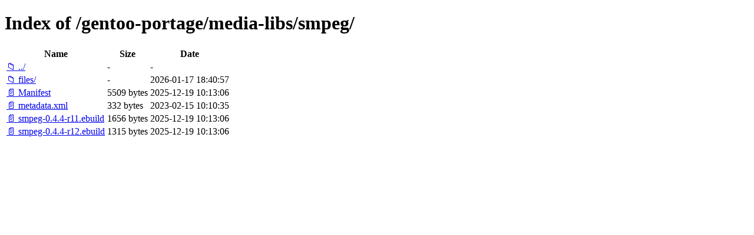

--- FILE ---
content_type: text/html; charset=utf-8
request_url: http://ftp.ru.freebsd.org/gentoo-portage/media-libs/smpeg/
body_size: 3746
content:

<!DOCTYPE html>
<html>
<head>
    <meta charset="utf-8">
    <title>Index of /gentoo-portage/media-libs/smpeg/</title>
    <style>
        body { font-family: Arial, sans-serif; margin: 20px; }
        h1 { border-bottom: 1px solid #ccc; padding-bottom: 10px; }
        table { width: 100%; border-collapse: collapse; }
        th, td { text-align: left; padding: 8px; border-bottom: 1px solid #ddd; }
        th { background-color: #f5f5f5; }
        .icon { width: 16px; margin-right: 5px; }
        .name { min-width: 200px; }
        .size { width: 80px; text-align: right; }
        .date { width: 150px; }
        a { text-decoration: none; color: #0066cc; }
        a:hover { text-decoration: underline; }
        .dir { color: #0066cc; font-weight: bold; }
        .file { color: #333; }
    </style>
</head>
<body>
    <h1>Index of /gentoo-portage/media-libs/smpeg/</h1>
    <table>
        <thead>
            <tr>
                <th class="name">Name</th>
                <th class="size">Size</th>
                <th class="date">Date</th>
            </tr>
        </thead>
        <tbody>
            
            <tr>
                <td class="name">
                    <a href="/gentoo-portage/media-libs/" class="dir">📁 ../</a>
                </td>
                <td class="size">-</td>
                <td class="date">-</td>
            </tr>
            
            
            <tr>
                <td class="name">
                    
                        
                        <a href="/gentoo-portage/media-libs/smpeg/files/" class="dir">📁 files/</a>
                        
                    
                </td>
                <td class="size">
                    -
                </td>
                <td class="date">2026-01-17 18:40:57</td>
            </tr>
            
            <tr>
                <td class="name">
                    
                        
                        <a href="/gentoo-portage/media-libs/smpeg/Manifest" class="file">📄 Manifest</a>
                        
                    
                </td>
                <td class="size">
                    5509 bytes
                </td>
                <td class="date">2025-12-19 10:13:06</td>
            </tr>
            
            <tr>
                <td class="name">
                    
                        
                        <a href="/gentoo-portage/media-libs/smpeg/metadata.xml" class="file">📄 metadata.xml</a>
                        
                    
                </td>
                <td class="size">
                    332 bytes
                </td>
                <td class="date">2023-02-15 10:10:35</td>
            </tr>
            
            <tr>
                <td class="name">
                    
                        
                        <a href="/gentoo-portage/media-libs/smpeg/smpeg-0.4.4-r11.ebuild" class="file">📄 smpeg-0.4.4-r11.ebuild</a>
                        
                    
                </td>
                <td class="size">
                    1656 bytes
                </td>
                <td class="date">2025-12-19 10:13:06</td>
            </tr>
            
            <tr>
                <td class="name">
                    
                        
                        <a href="/gentoo-portage/media-libs/smpeg/smpeg-0.4.4-r12.ebuild" class="file">📄 smpeg-0.4.4-r12.ebuild</a>
                        
                    
                </td>
                <td class="size">
                    1315 bytes
                </td>
                <td class="date">2025-12-19 10:13:06</td>
            </tr>
            
        </tbody>
    </table>
</body>
</html>
